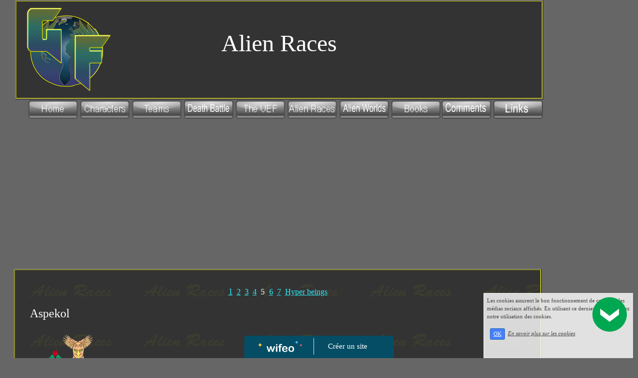

--- FILE ---
content_type: text/html; charset=UTF-8
request_url: https://www.gaia-force.com/alien-races-4.php
body_size: 6560
content:
<!DOCTYPE html><html lang="fr"><head><meta http-equiv="Content-Type" content="text/html; charset=utf-8"><title>Alien Races 4</title><meta name="description" CONTENT="Bienvenue sur la page alien-races-4 de worldofgaiaforce"><meta name="viewport" content="width=device-width, initial-scale=1"><script src="//ajax.googleapis.com/ajax/libs/jquery/2.2.4/jquery.min.js" type="text/javascript"></script><script src="https://code.jquery.com/ui/1.12.1/jquery-ui.min.js"></script><script src="https://cdnjs.cloudflare.com/ajax/libs/popper.js/1.12.3/umd/popper.min.js" integrity="sha384-vFJXuSJphROIrBnz7yo7oB41mKfc8JzQZiCq4NCceLEaO4IHwicKwpJf9c9IpFgh" crossorigin="anonymous"></script><script src="https://maxcdn.bootstrapcdn.com/bootstrap/4.0.0-beta.2/js/bootstrap.min.js" integrity="sha384-alpBpkh1PFOepccYVYDB4do5UnbKysX5WZXm3XxPqe5iKTfUKjNkCk9SaVuEZflJ" crossorigin="anonymous"></script><script>responsiveBootstrapActive=true;</script><link href="https://www.wifeo.com/wifeostatic-s3/ressources/bootstrap4/css/bootstrap.min.css?v1" rel="stylesheet" /><link href="https://www.wifeo.com/wifeostatic-s3/ressources/bootstrap4/override-bootstrap.min.css?v1.37" rel="stylesheet" /><link id="wr_fdlgenerale" href="/format.css?1764187444" rel="stylesheet" type="text/css"><LINK REL="SHORTCUT ICON" href="/images/g/gai/gaia-force-2-.ico"></head><body><div class="global_top"><div class="zonesbase_entete wrentete" align="center">
                    <div class="width_entete container">
                        <div class="row row_entete ">
                            <div class="col-md-24">
                                <div align="left" class="content_entete ">

                                <div class="wrentete"><table border="1" cellpadding="30" cellspacing="1" style="height:200px;width:1060px;"> <tbody> <tr> <td background="https://www.gaia-force.com/images/g/gfl/GF-logo-long2.jpg" style="border-color: rgb(255, 255, 0); vertical-align: top; background-color: rgb(51, 51, 51); width: 1105px; text-align: left;"> <div style="text-align: center;">&nbsp;</div> <div style="text-align: center;"><span style="font-size: xxx-large; text-align: left;">Alien Races</span></div> </td> </tr> </tbody> </table> </div>

                                <div style="clear:both;"></div>

                                </div>
                            </div>
                        </div>
                    </div>
                </div><div class="zonesbase_menuhoriz wr_dispmenu" align="center">
                    <div class="width_menuhoriz container">
                        <div class="row row_menuhoriz ">
                            <div class="col-md-24">
                                <div class="content_menuhoriz ">

                                <nav><div class="wifeo_conteneur_menu"><div class="desktop-menu-libre"><a href="https://www.gaia-force.com/"><img alt="" src="https://www.gaia-force.com/images/h/hom/home-small.png" style="height: 40px; width: 101px;" /></a>&nbsp;<a href="https://www.gaia-force.com/characters.php"><img alt="" src="https://www.gaia-force.com/images/c/cha/characters-small.png" style="width: 101px; height: 40px;" /></a>&nbsp;<a href="https://www.gaia-force.com/teams.php" style="color: rgb(155, 199, 204);"><img alt="" src="https://www.gaia-force.com/images/t/tea/teams-small.png" style="width: 101px; height: 40px;" /></a>&nbsp;<a href="http://www.gaia-force.com/death-battle-various.php"><img alt="" src="https://www.gaia-force.com/images/d/dea/Death-battle.png" style="width: 101px; height: 40px;" /></a>&nbsp;<a href="https://www.gaia-force.com/the-uef.php"><img alt="" src="https://www.gaia-force.com/images/u/uef/uef-small.png" style="width: 101px; height: 40px;" /></a>&nbsp;<a href="https://www.gaia-force.com/gatari.php"><img alt="" src="https://www.gaia-force.com/images/a/ali/alien-races-small.png" style="width: 101px; height: 40px;" /></a>&nbsp;<a href="https://www.gaia-force.com/alien-worlds.php"><img alt="" src="https://www.gaia-force.com/images/a/ali/alien-worlds2.png" style="width: 101px; height: 40px;" /></a>&nbsp;<a href="https://www.gaia-force.com/books.php" style="color: rgb(155, 199, 204);"><img alt="" src="https://www.gaia-force.com/images/b/boo/books-small.png" style="width: 101px; height: 40px;" /></a><a href="https://www.gaia-force.com/comments.php"><img alt="" src="https://www.gaia-force.com/images/b/but/button-comment.png" style="width: 101px; height: 40px;" /></a>&nbsp;<a href="https://www.gaia-force.com/links.php"><img alt="" src="https://www.gaia-force.com/images/l/lin/Links_.png" style="width: 101px; height: 40px;" /></a>&nbsp; &nbsp; &nbsp; &nbsp; &nbsp; &nbsp; &nbsp; &nbsp; &nbsp; &nbsp; &nbsp; &nbsp; &nbsp; &nbsp; &nbsp; &nbsp; &nbsp; &nbsp; &nbsp; &nbsp; &nbsp; &nbsp; &nbsp;</div></div></nav><script type="text/javascript">$( window ).ready(function(){if(typeaffmobile=="affmobile" && responsiveBootstrapActive==false){
		$( "nav .wifeo_conteneur_menu" ).attr( "class" , "m_wifeo_conteneur_menu" );
		$(".m_wifeo_open").css('display' , 'block');
		$( "nav .wifeo_conteneur_menu" ).css('display' , 'none');

		var isMenuOpen = false;
		$(".wr_opnmenu").click(function()	
		{
			$(".wr_dispmenu").css("display","block");
			
		      $(".m_wifeo_conteneur_menu").clearQueue().animate({
		          left : "0%"
		        });
			  
		        $(".wr_clssrtbl").fadeIn("fast");
				$(".wr_fdgrs").fadeIn("fast");
		      isMenuOpen = true;
		});
		
		
		
		
		$(".wr_clssrtbl, .wr_fdgrs").click(function()	
		{
			if (isMenuOpen == true)
			{
				
				 $(".m_wifeo_conteneur_menu").clearQueue().animate({
																
		          left : "-90%"
		        }).queue(function() {$(".wr_dispmenu").css("display","none");$(".wr_dispmenu").css("display","none");});	
		      isMenuOpen = false;
			}
			
			$(".wr_clssrtbl").fadeOut("fast");
			$(".wr_fdgrs").fadeOut("fast");
		});}});
                


</script>

                                <div style="clear:both;"></div>

                                </div>
                            </div>
                        </div>
                    </div>
                </div></div><div class="zonesbase_main" align="center">
            <div class="width_tablemain container">
                <div class="row row_tablemain "><div class="col-xl-20 col-lg-20 col-md-24 col-sm-24 col-24 offset-xl-0 offset-lg-2 offset-md-0 offset-sm-0 offset-0 wr_zcorpsmax  px-0 px-sm-0 px-md-3">
                <div align="left" class="content_corps container"><div class="row"><div class="col-24"><div align="center" style="padding:10px 0px;"><ins class="adsbygoogle"
     style="display:block"
     data-ad-client="ca-pub-5439285203515723"
     data-ad-slot="5224417502"
     data-ad-format="auto"></ins>
<script>
$(document).ready(function(){

(adsbygoogle = window.adsbygoogle || []).push({});

});
</script></div><div class="wr-menu-topbar"><div class="wr-open-menu wr-item-topbar" style="width:40px;"><i class="fa fa-bars" aria-hidden="true"></i></div><a class="wr-a-logo-top" href="index.php"><div class="wr-logo-top wr-item-topbar"></div></a></div><div class="wr-fdgrs"></div><div class="wr-close-menu"><div class="wr-item-topbar"><i class="fa fa-times" aria-hidden="true"></i></div></div><table border="1" cellpadding="30" cellspacing="1" style="height:200px;width:1060px;"> <tbody> <tr> <td background="https://www.gaia-force.com/images/a/ali/alien-races-page-background.png" style="border-color: rgb(255, 255, 0); vertical-align: top; background-color: rgb(51, 51, 51); width: 1105px;"> <div style="text-align: center;"> <div style="text-align: center;"> <div style="text-align: left;"> <p style="font-family: Verdana; text-align: center;"><font face="Tahoma"><font size="4"><a href="https://www.gaia-force.com/gatari.php" style="background-color: rgb(51, 51, 51); font-size: large; text-align: center;">1</a><span style="font-size: medium; text-align: center; background-color: rgb(51, 51, 51);">&nbsp;&nbsp;</span><a href="https://www.gaia-force.com/alien-races.php" style="background-color: rgb(51, 51, 51); font-size: medium; text-align: center;">2</a><span style="font-size: medium; text-align: center; background-color: rgb(51, 51, 51);">&nbsp;&nbsp;</span><a href="https://www.gaia-force.com/alien-races-2.php" style="background-color: rgb(51, 51, 51); font-size: medium; text-align: center;">3</a><span style="font-size: medium; text-align: center; background-color: rgb(51, 51, 51);">&nbsp;&nbsp;</span><a href="https://www.gaia-force.com/alien-races-3.php" style="background-color: rgb(51, 51, 51); font-size: medium; text-align: center;">4</a><span style="font-size: medium; text-align: center; background-color: rgb(51, 51, 51);">&nbsp;&nbsp;</span><font size="3">5</font>&nbsp;</font></font><span style="font-family: Verdana; text-align: center; font-size: medium; background-color: rgb(51, 51, 51);">&nbsp;</span><a href="https://www.gaia-force.com/alien-races-6.php" style="background-color: rgb(51, 51, 51); font-family: Verdana; font-size: medium; text-align: center;">6</a><span style="font-family: Tahoma; font-size: medium; text-align: center; background-color: rgb(51, 51, 51);">&nbsp;&nbsp;</span><a href="https://www.gaia-force.com/alien-races-7.php" style="background-color: rgb(51, 51, 51); font-family: Tahoma; font-size: medium; text-align: center;">7</a><span style="font-family: Verdana; font-size: medium; text-align: center; background-color: rgb(51, 51, 51);">&nbsp;&nbsp;</span><a href="https://www.gaia-force.com/hyper-beings.php" style="background-color: rgb(51, 51, 51); font-family: Verdana; font-size: medium; text-align: center;">Hyper beings</a></p> <p style="font-family: Verdana;"><font size="3" style="font-family: Verdana; background-color: rgb(51, 51, 51);"><font face="Tahoma"><font size="3"><font face="Tahoma"><font size="5"><a id="Aspekol" name="Aspekol"></a>Aspekol</font><br /> <br /> <img alt="" src="https://www.gaia-force.com/images/a/asp/aspekol-with-shield-blaster300.png" style="max-width: 100%; height: 300px; width: 188px;" /><br /> &nbsp;<br /> <font color="#FFFF00"><font color="#FFFFFF">Some members of the Aspekol were chosen to protect their world by&nbsp;<a href="https://www.gaia-force.com/guardian.php">The Guardian</a>. Nothing has been revealed about their culture, but they do possess an advanced society. One of their weapon of choice is their &quot;blaster shield&quot;, a weapon which is defensive and offensive.<br /> <br /> They are an avian species, but have lost the ability to fly.</font><br /> <br /> Type:</font>&nbsp;Extra-terrestrial<br /> <br /> <font color="#FFFF00">Place of origin:</font>&nbsp;Undisclosed</font></font><br /> <br /> <font face="Tahoma"><span style="font-size: 12pt;"><font color="#FFFF00">Abilities:</font>&nbsp; Undisclosed<br /> <br /> <font color="#FFFF00">Sexuality:&nbsp;</font>Aspekol are a two sexed species, males and females. The species is oviparous, laying one or two eggs. Males tend to be shades of brown, while females lean to the blue.&nbsp;<br /> &nbsp;</span></font></font></font><br /> <font color="#FFFF00" style="font-size: medium; background-color: rgb(51, 51, 51); font-family: Arial;">First appearance:</font><span style="background-color: rgb(51, 51, 51); font-size: medium; font-family: Arial;">&nbsp;<a href="https://www.indyplanet.com/the-return-of-gaia-force-6" target="_blank">The Return of Gaia Force #6</a></span><br /> <br /> <br /> <font size="3" style="font-family: Verdana; background-color: rgb(51, 51, 51);"><font face="Tahoma"><font size="3"><font face="Tahoma"><font size="5"><a id="Ayadini" name="Ayadini"></a>Ayadini</font><br /> <br /> <img alt="" src="https://www.gaia-force.com/images/a/aya/ayadini-300.png" style="max-width: 100%; height: 300px; width: 179px;" /><br /> &nbsp;<br /> <font color="#FFFF00"><font color="#FFFFFF">Nothing has been revealed about the Ayadini, except that they are an aquatic species. Because some members were chosen by&nbsp;<a href="https://www.gaia-force.com/guardian.php">The Guardian</a>,&nbsp;</font><font color="#FFFFFF">it is safe to assume that they have a scientifically advanced society.</font><br /> <br /> Type:</font>&nbsp;Extra-terrestrial<br /> <br /> <font color="#FFFF00">Place of origin:</font>&nbsp;Undisclosed</font></font><br /> <br /> <font face="Tahoma"><span style="font-size: 12pt;"><font color="#FFFF00">Abilities:</font>&nbsp; Undisclosed<br /> <br /> <font color="#FFFF00">Sexuality:&nbsp;</font>Ayadini are a two sexed species, males and females. They are mammalian and give birth to live young.&nbsp;<br /> &nbsp;</span></font></font></font><br /> <font color="#FFFF00" style="font-size: medium; background-color: rgb(51, 51, 51); font-family: Arial;">First appearance:</font><span style="background-color: rgb(51, 51, 51); font-size: medium; font-family: Arial;">&nbsp;<a href="https://www.indyplanet.com/the-return-of-gaia-force-6" target="_blank">The Return of Gaia Force #6</a></span><br /> <br /> <br /> <font size="3" style="font-family: Verdana; background-color: rgb(51, 51, 51);"><font face="Tahoma"><font size="3"><font face="Tahoma"><font size="5"><a id="Brahashi" name="Brahashi"></a>Brahashi</font><br /> <br /> <img alt="Jor Dorum" src="https://www.gaia-force.com/images/j/jor/Jor-Dorum-full.jpg" style="max-width: 100%; height: 300px; width: 178px;" /><br /> &nbsp;<br /> <font color="#FFFF00"><font color="#FFFFFF">Members of the Brahashi were chosen by&nbsp;<a href="https://www.gaia-force.com/guardian.php">The Guardian</a>&nbsp;as protectors of their world. T</font><font color="#FFFFFF">hey have a very scientifically advanced society, and have used these resources to help their world and their people.<br /> <br /> The Brahashi seem to be an ancient race, as their physical appearance comprises attributes seemingly unnatural. They possess three halos surrounding their head, and they seem to have no eyes, nose or mouth, indicating that the halos may serve that function. The halos seem to hover around their head, but in reality, are connected by invisible energy filaments.</font><br /> <br /> Type:</font>&nbsp;Extra-terrestrial<br /> <br /> <font color="#FFFF00">Place of origin:</font>&nbsp;Baraj Nahal</font></font><br /> <br /> <font face="Tahoma"><span style="font-size: 12pt;"><font color="#FFFF00">Abilities:</font>&nbsp; Their halos give them extrasensory abilities like telepathy and telekinesis.<br /> <br /> <font color="#FFFF00">Sexuality:&nbsp;</font>Undisclosed&nbsp;<br /> &nbsp;</span></font></font></font><br /> <span style="background-color: rgb(51, 51, 51); font-size: medium; font-family: Arial;"><font color="#FFFF00">Known Brahashi:</font> <a href="https://www.gaia-force.com/jor-dorum.php"><img alt="Jor Dorum" src="https://www.gaia-force.com/images/j/jor/Jor-Dorum-thumb.jpg" style="width: 39px; height: 50px;" /></a>&nbsp;&nbsp;<img alt="Par Madan" src="https://www.gaia-force.com/images/p/par/par-madan-thumb.jpg" style="width: 39px; height: 50px;" />&nbsp;&nbsp;<img alt="Saro Ooman" src="https://www.gaia-force.com/images/s/sar/saro-ooman-thumb.jpg" style="width: 39px; height: 50px;" /><br /> &nbsp;</span><br /> <font color="#FFFF00" style="font-size: medium; font-family: Arial;">First appearance:</font><span style="font-size: medium; font-family: Arial;">&nbsp;<a href="https://www.indyplanet.com/the-return-of-gaia-force-6" target="_blank">The Return of Gaia Force #6</a></span><br /> <br /> <br style="font-family: Verdana; background-color: rgb(51, 51, 51);" /> <font size="3" style="font-family: Verdana; background-color: rgb(51, 51, 51);"><font face="Tahoma"><font size="5"><a id="Mechodians" name="Mechodians"></a>Meckodians (Mecks)</font><br /> <br /> <img alt="" src="https://www.gaia-force.com/images/m/mec/mechodian.jpg" style="max-width: 100%; height: 250px; width: 249px;" />&nbsp; &nbsp;<img alt="" src="https://www.gaia-force.com/images/m/mec/mechodian-drones.jpg" style="max-width: 100%; height: 250px; width: 217px;" />&nbsp;&nbsp;&nbsp;<img alt="" src="https://www.gaia-force.com/images/m/mec/Meckodian-cargo-ship.jpg" style="max-width: 100%; height: 250px; width: 377px;" /><br /> &nbsp; &nbsp; &nbsp; Meckodian captain/leader&nbsp; &nbsp; &nbsp; &nbsp; &nbsp; &nbsp; &nbsp; &nbsp; &nbsp; &nbsp;Meckodian drones&nbsp; &nbsp; &nbsp; &nbsp; &nbsp; &nbsp; &nbsp; &nbsp; &nbsp; &nbsp; &nbsp; &nbsp; &nbsp; &nbsp; &nbsp; &nbsp; Meckodian cargo ship<br /> <br /> Meckodians are a race of beings who have forgone their organic exterior in favour of a cybernetic one. The only part of their anatomy that remains organic is their brain and heart, both of which are located in their skull.&nbsp;</font></font><span style="font-family: Tahoma; font-size: medium; background-color: rgb(51, 51, 51);">Meckodians</span><font size="3" style="font-family: Verdana; background-color: rgb(51, 51, 51);"><font face="Tahoma">&nbsp;are hard to kill because most injuries will affect the body, which they can easily replace. To this day, no one really knows what&nbsp;</font></font><span style="font-family: Tahoma; font-size: medium; background-color: rgb(51, 51, 51);">Meckodians</span><font size="3" style="font-family: Verdana; background-color: rgb(51, 51, 51);"><font face="Tahoma"><font size="3"><font face="Tahoma">&nbsp;really look like, as none have been seen unaltered.<br /> <br /> It is safe to assume that their original bodies are humanoid in form, as their mechanical bodies likely reflect.<br /> <br /> <font color="#ffff00">Type:</font>&nbsp;Extra-terrestrial<br /> <br /> <font color="#FFFF00">Place of origin:</font>&nbsp;Undisclosed</font></font><br /> <br /> <font face="Tahoma"><span style="font-size: 12pt;"><font color="#FFFF00">Abilities:</font>&nbsp;&nbsp;</span></font></font></font><span style="font-family: Tahoma; font-size: medium; background-color: rgb(51, 51, 51);">Meckodians</span><font size="3" style="font-family: Verdana; background-color: rgb(51, 51, 51);"><font face="Tahoma"><font face="Tahoma"><span style="font-size: 12pt;">&nbsp;can survive in the vacuum of space unprotected.<br /> <br /> <font color="#FFFF00">Sexuality:&nbsp;</font></span></font></font></font><span style="font-family: Tahoma; font-size: medium; background-color: rgb(51, 51, 51);">Meckodians</span><font size="3" style="font-family: Verdana; background-color: rgb(51, 51, 51);"><font face="Tahoma"><font face="Tahoma"><span style="font-size: 12pt;">&nbsp;reproduce through artificial means. When, the offspring is developed enough to survive, the brain and heart are removed and placed in a maturation chamber until they are ready to be implanted in a mechanical body.</span></font></font></font><br style="font-family: Verdana; background-color: rgb(51, 51, 51);" /> <br style="font-family: Verdana; background-color: rgb(51, 51, 51);" /> <font size="4" style="font-family: Verdana; background-color: rgb(51, 51, 51);"><font face="Trebuchet MS"><font color="#FFFF00"><font size="3">First appearance:&nbsp;&nbsp;<a href="https://www.amazon.com/dp/B0CKZHKG5M" target="_blank">The Return of Gaia Force #5</a></font>&nbsp;</font></font></font><br style="font-family: Verdana; background-color: rgb(51, 51, 51);" /> <br /> <br style="font-family: Verdana; background-color: rgb(51, 51, 51);" /> <font size="3" style="font-family: Verdana; background-color: rgb(51, 51, 51);"><font face="Tahoma"><font size="5"><a id="Tillians" name="Tillians"></a>Tillians</font></font></font><br /> <br /> <span style="font-family: Tahoma; font-size: medium; background-color: rgb(51, 51, 51);">Tillians are a hunter species that have been seen on occasion wandering across Africa, primarily the Congo. These travel through dimensional portals and go on hunting parties when they hunt virtually any type of prey.</span><br /> <br /> <font size="3" style="font-family: Verdana; background-color: rgb(51, 51, 51);"><font face="Tahoma"><font size="3"><font face="Tahoma"><font color="#ffff00">Type:</font>&nbsp;Extra-dimensional<br /> <br /> <font color="#FFFF00">Place of origin:</font>&nbsp;Undisclosed</font></font><br /> <br /> <font face="Tahoma"><span style="font-size: 12pt;"><font color="#FFFF00">Abilities:</font>&nbsp;Fierce hunters who have achieved a moderate level of technological achievements. They have been seen wielding blaster-like weapons.</span><br /> <br /> <font color="#FFFF00" style=""><span style="font-size: 12pt;">Sexuality: </span><font color="#FFFFFF">Undisclosed</font></font></font></font></font><br /> <br style="font-family: Verdana; background-color: rgb(51, 51, 51);" /> <br /> <font size="3" style="font-family: Verdana; background-color: rgb(51, 51, 51);"><font face="Tahoma"><font size="3"><font face="Tahoma"><font size="5"><a id="Shandorans" name="Shandorans"></a>Shandorans</font><br /> <br /> <img alt="" src="https://www.gaia-force.com/images/s/sha/Shandoran_small.jpg" style="max-width: 100%; height: 250px; width: 245px;" /><br /> &nbsp;<br /> <font color="#FFFF00">Type:</font>&nbsp;Extra-terrestrial<br /> <br /> <font color="#FFFF00">Place of origin:</font>&nbsp;<a href="https://www.gaia-force.com/alien-worlds-2.php#Shandor">Shandor</a></font></font><br /> <br /> <font face="Tahoma"><span style="font-size: 12pt;"><font color="#FFFF00">Abilities:</font>&nbsp;Undisclosed, but they seem to be quite strong, as some have fought in the Pan Stellar. What appears to be a helmet with horns is really a part of the skull and made of bone.<br /> <br /> <font color="#FFFF00">Sexuality:&nbsp;</font>Shandorans are a two sexed species, males and females. They are viviparous, giving birth to fully formed young. Unlike males, females have vestigial horns.<br /> <br /> <font color="#FFFF00">Known Shandoran:</font>&nbsp;<a href="https://www.gaia-force.com/challenger.php"><img alt="Challenger" src="https://www.gaia-force.com/images/c/cha/Challenger-thumb.jpg" style="max-width: 100%; height: 50px; width: 39px;" /></a></span></font></font></font><br style="font-family: Verdana; background-color: rgb(51, 51, 51);" /> <br style="font-family: Verdana; background-color: rgb(51, 51, 51);" /> <font color="#FFFF00" style="font-size: medium; background-color: rgb(51, 51, 51); font-family: Arial;">First appearance:</font><span style="background-color: rgb(51, 51, 51); font-size: medium; font-family: Arial;">&nbsp;<a href="https://indyplanet.com/the-return-of-gaia-force-3" target="_blank">The Return of Gaia Force #3</a></span></p> <div style="font-family: Verdana; text-align: center;"><a href="https://www.gaia-force.com/alien-races-6.php"><font color="#66ffff" size="3">More races</font></a><br /> &nbsp;</div> </div> <div style="font-family: Verdana;">&nbsp;</div> </div> </div> &nbsp; <p><font size="6"><span style="font-size: 13px; background-color: rgb(45, 45, 45);">&copy; 2013 Gaia Force by Lawrenz Lano</span></font></p> </td> </tr> </tbody> </table> <div align="center" style="padding:55px 0px;"><ins class="adsbygoogle"
     style="display:block"
     data-ad-client="ca-pub-5439285203515723"
     data-ad-slot="5224417502"
     data-ad-format="auto"></ins>
<script>
$(document).ready(function(){

(adsbygoogle = window.adsbygoogle || []).push({});

});
</script></div><div style="clear:both;"></div></div>
                </div></div>
                </div><div class="col-md-4 wr_dispmenu"><div class="content_zc "><div style="height:100px;width:100px;">&nbsp;</div><div id="pub_colwif" class="style_pub_colwif"><div align="center"><ins class="adsbygoogle"
     style="display:block"
     data-ad-client="ca-pub-5439285203515723"
     data-ad-slot="5224417502"
     data-ad-format="auto"></ins>
<script>
$(document).ready(function(){

(adsbygoogle = window.adsbygoogle || []).push({});

});
</script></div></div><div style="height:800px;width:100px;">&nbsp;</div><div id="pub_colwif" class="style_pub_colwif"><div align="center"><ins class="adsbygoogle"
     style="display:block"
     data-ad-client="ca-pub-5439285203515723"
     data-ad-slot="5224417502"
     data-ad-format="auto"></ins>
<script>
$(document).ready(function(){

(adsbygoogle = window.adsbygoogle || []).push({});

});
</script></div></div><div style="clear:both;"></div>
                    </div></div></div>
            </div>
            </div><br><br><br><div style='left: 50%;margin-left: -150px;position:fixed; z-index:1000; bottom:0; width:300px; background-color:rgba(0,80,107,0.9); height:45px;padding:5px;border-radius:5px 5px 0px 0px;'><div style='display:inline-block;font-family:Open Sans; font-size:15px; color:#ffffff;border-right:1px solid #e7e7e7;padding:5px;width:135px' align='center'><a href='https://www.wifeo.com' style='font-family:Open Sans; font-size:15px; color:#ffffff; text-decoration:none;'><img alt='Créer un site' border='0' src='https://www.wifeo.com/v5/img/logo-wifeo-160.svg' style='width:88px;height:auto;margin-top:-2px' align='absbottom'></a></div><div style='display:inline-block;padding:5px;width:135px' align='center'> <a href='https://www.wifeo.com' style='font-family:Open Sans; font-size:15px; color:#ffffff; text-decoration:none;'>Créer un site</a></div></div><script  type="text/javascript">var _gaq = _gaq || [];_gaq.push(['_setAccount', 'UA-607176-1']);_gaq.push(['_setDomainName', 'none']);_gaq.push(['_setAllowLinker', true]);_gaq.push(['_setAllowAnchor', true]);_gaq.push(['_setCustomVar', 1, 'affpub', 'oui', 3]);_gaq.push(['_trackPageview','/worldofgaiaforce/alien-races-4.php']);_gaq.push(['_trackPageLoadTime']);(function() {var ga = document.createElement('script'); ga.type = 'text/javascript'; ga.async = true;ga.src = ('https:' == document.location.protocol ? 'https://ssl' : 'http://www') + '.google-analytics.com/ga.js';var s = document.getElementsByTagName('script')[0]; s.parentNode.insertBefore(ga, s);})();</script><script async src="https://pagead2.googlesyndication.com/pagead/js/adsbygoogle.js"></script>
<script>
     (adsbygoogle = window.adsbygoogle || []).push({
          google_ad_client: "ca-pub-5439285203515723",
          enable_page_level_ads: true
     });
</script><link rel="stylesheet" href="https://www.wifeo.com/wifeostatic-s3/ressources/wifeocss/common-vz.min.css?v1.02"><script src="https://www.wifeo.com/wifeostatic-s3/ressources/wifeojs/masonry.min.js?v1" type="text/javascript"></script><script type="text/javascript">var typeaffmobile; var affetroit; var affmobilefixe; if((/Android|iPhone|nokia|motorola|ipad|htc|blackberry|ipaq|amoi|benq|alcatel|iPod|Android|opera mini|sony|symbian|panasonic|philips|zte|phone|palm os|palm|hiptop|wpdesktop|avantgo|plucker|xiino|blazer|elaine|iris|3g_t|windows ce|opera mobi|windows ce; smartphone;|windows ce;iemobile/i.test(navigator.userAgent)) && (window.innerWidth < 1240)){var affetroit='y';if((/Android|iPhone|nokia|motorola|ipad|htc|blackberry|ipaq|amoi|benq|alcatel|iPod|Android|opera mini|sony|symbian|panasonic|philips|zte|phone|palm os|palm|hiptop|wpdesktop|avantgo|plucker|xiino|blazer|elaine|iris|3g_t|windows ce|opera mobi|windows ce; smartphone;|windows ce;iemobile/i.test(navigator.userAgent))){var typeaffmobile='affmobile'; var affmobilefixe='oui';}}var mdstatic=[];var mdcallback=[];var mdcback=[];var mdlibjs=[];</script><script src="/wifeolib.js?v26" type="text/javascript"></script><script src="https://use.fontawesome.com/edacead583.js"></script><script src="https://www.wifeo.com/wifeostatic-s3/ressources/modules/diaporama/lib.min.js?v1.1"></script><script>mdstatic.push("14");mdstatic.push("16");mdcallback[14]=callbackdiaporama;</script><style>.wifeomoduleexportable{width:10px;height:10px;}</style><script>wifsitename="worldofgaiaforce";wifdomain="gaia-force.com";</script><script src="https://www.wifeo.com/wifeostatic-s3/ressources/wifeojs/common-vz.min.js?v1.18" type="text/javascript"></script><script>$(document).ready( function() {if(typeof wifeoApp != "undefined") {wifeoApp.init(typeaffmobile);}});</script><script async src="//pagead2.googlesyndication.com/pagead/js/adsbygoogle.js"></script></body></html><!-- p worldofgaiaforce gaia-force.com 26/11/2025 21:04:04 --><script type="text/javascript">$(document).ready(function(){$("body").append('<div id="div_cnil_cookie" style="display:none;position:fixed;font-family:verdana;font-size:11px;color:#444444; z-index:350;width:300px;right:10px; bottom:0px; background-color:rgba(247,247,247,0.85); border:2px solid #e3e3e3; padding:5px 5px 35px 5px;">Les cookies assurent le bon fonctionnement de ce site et des médias sociaux affichés. En utilisant ce dernier, vous acceptez notre utilisation des cookies.<br/><br /><a class="btn btn-primary btn-sm mx-2 valid_cnil_cookie" href="#1123">OK</a><em><a href="service-infos-legales.html" style="color:#444444;">En savoir plus sur les cookies</a></em></div>').delay( 1000 ).queue(function (next) {$("#div_cnil_cookie").show(400);next();});$(".valid_cnil_cookie").click(function(){$(this).load('service-ajax.html','m=cookiechoice');$("#div_cnil_cookie").hide(300);});});</script>

--- FILE ---
content_type: text/html; charset=utf-8
request_url: https://www.google.com/recaptcha/api2/aframe
body_size: 267
content:
<!DOCTYPE HTML><html><head><meta http-equiv="content-type" content="text/html; charset=UTF-8"></head><body><script nonce="KseJHFAVYet2zJcPLlKpCw">/** Anti-fraud and anti-abuse applications only. See google.com/recaptcha */ try{var clients={'sodar':'https://pagead2.googlesyndication.com/pagead/sodar?'};window.addEventListener("message",function(a){try{if(a.source===window.parent){var b=JSON.parse(a.data);var c=clients[b['id']];if(c){var d=document.createElement('img');d.src=c+b['params']+'&rc='+(localStorage.getItem("rc::a")?sessionStorage.getItem("rc::b"):"");window.document.body.appendChild(d);sessionStorage.setItem("rc::e",parseInt(sessionStorage.getItem("rc::e")||0)+1);localStorage.setItem("rc::h",'1764360430680');}}}catch(b){}});window.parent.postMessage("_grecaptcha_ready", "*");}catch(b){}</script></body></html>